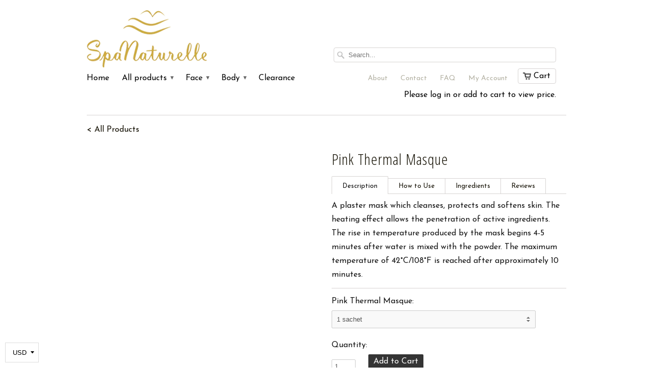

--- FILE ---
content_type: text/html; charset=utf-8
request_url: https://www.spanaturelle.com/products/pink-thermal-masque
body_size: 18049
content:
<!doctype html>
<html lang="en">  
  <head>
    <meta charset="utf-8">
    <meta http-equiv="cleartype" content="on">
    <meta name="robots" content="index,follow">

    <title>
      
        Pink Thermal Masque
        
        
        | SpaNaturelle
      
    </title>
        
    
      <meta name="description" content="A plaster mask which cleanses, protects and softens skin. The heating effect allows the penetration of active ingredients. The rise in temperature produced by the mask begins 4-5 minutes after water is mixed with the powder. The maximum temperature of 42°C/108°F is reached after approximately 10 minutes." />
    

    
      <meta name="twitter:card" content="summary">
      <meta name="twitter:site" content="@spanaturelle">
      <meta name="twitter:creator" content="@spanaturelle">
    

    
      <meta property="og:url" content="https://www.spanaturelle.com/products/pink-thermal-masque" />
      <meta property="og:title" content="Pink Thermal Masque" />
      <meta property="og:description" content="A plaster mask which cleanses, protects and softens skin. The heating effect allows the penetration of active ingredients. The rise in temperature produced by the mask begins 4-5 minutes after water is mixed with the powder. The maximum temperature of 42°C/108°F is reached after approximately 10 minutes." />
      <meta property="og:image" content="//www.spanaturelle.com/cdn/shopifycloud/storefront/assets/no-image-2048-a2addb12_medium.gif" />
      <meta property="og:type" content="product" />
      <meta property="og:price:amount" content="6.75" />
      <meta property="og:price:currency" content="USD" />
      <meta property="og:availability" content="instock" />
    
    
    <meta property="og:site_name" content="SpaNaturelle" />
    <meta name="author" content="SpaNaturelle">

    <!-- Mobile Specific Metas -->
    <meta name="HandheldFriendly" content="True">
    <meta name="MobileOptimized" content="320">
    <meta name="viewport" content="width=device-width, initial-scale=1, maximum-scale=1"> 

    <!-- Stylesheets -->
    <link href="//www.spanaturelle.com/cdn/shop/t/4/assets/styles.css?v=83395661394932830471674755926" rel="stylesheet" type="text/css" media="all" />
    <!--[if lte IE 8]>
      <link href="//www.spanaturelle.com/cdn/shop/t/4/assets/ie.css?v=118629227472550075021386912810" rel="stylesheet" type="text/css" media="all" />
    <![endif]-->
      
    <!-- Icons -->
    <link rel="shortcut icon" type="image/x-icon" href="//www.spanaturelle.com/cdn/shop/t/4/assets/favicon.png?v=92539321503650389601386912810">
    <link rel="canonical" href="https://www.spanaturelle.com/products/pink-thermal-masque" />

    <!-- Custom Fonts -->
    <link href='//fonts.googleapis.com/css?family=.|Merriweather:light,normal,bold|Open+Sans+Condensed:light,normal,bold|Josefin+Sans:light,normal,bold|Josefin+Sans:light,normal,bold' rel='stylesheet' type='text/css'>
    
    
      
    <!-- jQuery and jQuery fallback -->
    <script src="//ajax.googleapis.com/ajax/libs/jquery/1.8.3/jquery.min.js"></script>
    <script>window.jQuery || document.write("<script src='//www.spanaturelle.com/cdn/shop/t/4/assets/jquery-1.8.3.min.js?v=157860826145910789271386912810'>\x3C/script>")</script>
    <script src="//www.spanaturelle.com/cdn/shop/t/4/assets/app.js?v=34859160199032980131455034322" type="text/javascript"></script>
    
    <script src="//www.spanaturelle.com/cdn/shopifycloud/storefront/assets/themes_support/option_selection-b017cd28.js" type="text/javascript"></script>        
    <script>window.performance && window.performance.mark && window.performance.mark('shopify.content_for_header.start');</script><meta name="google-site-verification" content="zxHuQT_EneslAxCtmLwtCj7L92B9-wQ-rMzkBBs7oKM">
<meta id="shopify-digital-wallet" name="shopify-digital-wallet" content="/3067117/digital_wallets/dialog">
<meta name="shopify-checkout-api-token" content="9105a8655ba3f03a6559c89048134008">
<meta id="in-context-paypal-metadata" data-shop-id="3067117" data-venmo-supported="false" data-environment="production" data-locale="en_US" data-paypal-v4="true" data-currency="USD">
<link rel="alternate" type="application/json+oembed" href="https://www.spanaturelle.com/products/pink-thermal-masque.oembed">
<script async="async" src="/checkouts/internal/preloads.js?locale=en-US"></script>
<link rel="preconnect" href="https://shop.app" crossorigin="anonymous">
<script async="async" src="https://shop.app/checkouts/internal/preloads.js?locale=en-US&shop_id=3067117" crossorigin="anonymous"></script>
<script id="apple-pay-shop-capabilities" type="application/json">{"shopId":3067117,"countryCode":"US","currencyCode":"USD","merchantCapabilities":["supports3DS"],"merchantId":"gid:\/\/shopify\/Shop\/3067117","merchantName":"SpaNaturelle","requiredBillingContactFields":["postalAddress","email","phone"],"requiredShippingContactFields":["postalAddress","email","phone"],"shippingType":"shipping","supportedNetworks":["visa","masterCard","amex","discover","elo","jcb"],"total":{"type":"pending","label":"SpaNaturelle","amount":"1.00"},"shopifyPaymentsEnabled":true,"supportsSubscriptions":true}</script>
<script id="shopify-features" type="application/json">{"accessToken":"9105a8655ba3f03a6559c89048134008","betas":["rich-media-storefront-analytics"],"domain":"www.spanaturelle.com","predictiveSearch":true,"shopId":3067117,"locale":"en"}</script>
<script>var Shopify = Shopify || {};
Shopify.shop = "spanaturelle.myshopify.com";
Shopify.locale = "en";
Shopify.currency = {"active":"USD","rate":"1.0"};
Shopify.country = "US";
Shopify.theme = {"name":"mobilia","id":5695237,"schema_name":null,"schema_version":null,"theme_store_id":null,"role":"main"};
Shopify.theme.handle = "null";
Shopify.theme.style = {"id":null,"handle":null};
Shopify.cdnHost = "www.spanaturelle.com/cdn";
Shopify.routes = Shopify.routes || {};
Shopify.routes.root = "/";</script>
<script type="module">!function(o){(o.Shopify=o.Shopify||{}).modules=!0}(window);</script>
<script>!function(o){function n(){var o=[];function n(){o.push(Array.prototype.slice.apply(arguments))}return n.q=o,n}var t=o.Shopify=o.Shopify||{};t.loadFeatures=n(),t.autoloadFeatures=n()}(window);</script>
<script>
  window.ShopifyPay = window.ShopifyPay || {};
  window.ShopifyPay.apiHost = "shop.app\/pay";
  window.ShopifyPay.redirectState = null;
</script>
<script id="shop-js-analytics" type="application/json">{"pageType":"product"}</script>
<script defer="defer" async type="module" src="//www.spanaturelle.com/cdn/shopifycloud/shop-js/modules/v2/client.init-shop-cart-sync_BT-GjEfc.en.esm.js"></script>
<script defer="defer" async type="module" src="//www.spanaturelle.com/cdn/shopifycloud/shop-js/modules/v2/chunk.common_D58fp_Oc.esm.js"></script>
<script defer="defer" async type="module" src="//www.spanaturelle.com/cdn/shopifycloud/shop-js/modules/v2/chunk.modal_xMitdFEc.esm.js"></script>
<script type="module">
  await import("//www.spanaturelle.com/cdn/shopifycloud/shop-js/modules/v2/client.init-shop-cart-sync_BT-GjEfc.en.esm.js");
await import("//www.spanaturelle.com/cdn/shopifycloud/shop-js/modules/v2/chunk.common_D58fp_Oc.esm.js");
await import("//www.spanaturelle.com/cdn/shopifycloud/shop-js/modules/v2/chunk.modal_xMitdFEc.esm.js");

  window.Shopify.SignInWithShop?.initShopCartSync?.({"fedCMEnabled":true,"windoidEnabled":true});

</script>
<script>
  window.Shopify = window.Shopify || {};
  if (!window.Shopify.featureAssets) window.Shopify.featureAssets = {};
  window.Shopify.featureAssets['shop-js'] = {"shop-cart-sync":["modules/v2/client.shop-cart-sync_DZOKe7Ll.en.esm.js","modules/v2/chunk.common_D58fp_Oc.esm.js","modules/v2/chunk.modal_xMitdFEc.esm.js"],"init-fed-cm":["modules/v2/client.init-fed-cm_B6oLuCjv.en.esm.js","modules/v2/chunk.common_D58fp_Oc.esm.js","modules/v2/chunk.modal_xMitdFEc.esm.js"],"shop-cash-offers":["modules/v2/client.shop-cash-offers_D2sdYoxE.en.esm.js","modules/v2/chunk.common_D58fp_Oc.esm.js","modules/v2/chunk.modal_xMitdFEc.esm.js"],"shop-login-button":["modules/v2/client.shop-login-button_QeVjl5Y3.en.esm.js","modules/v2/chunk.common_D58fp_Oc.esm.js","modules/v2/chunk.modal_xMitdFEc.esm.js"],"pay-button":["modules/v2/client.pay-button_DXTOsIq6.en.esm.js","modules/v2/chunk.common_D58fp_Oc.esm.js","modules/v2/chunk.modal_xMitdFEc.esm.js"],"shop-button":["modules/v2/client.shop-button_DQZHx9pm.en.esm.js","modules/v2/chunk.common_D58fp_Oc.esm.js","modules/v2/chunk.modal_xMitdFEc.esm.js"],"avatar":["modules/v2/client.avatar_BTnouDA3.en.esm.js"],"init-windoid":["modules/v2/client.init-windoid_CR1B-cfM.en.esm.js","modules/v2/chunk.common_D58fp_Oc.esm.js","modules/v2/chunk.modal_xMitdFEc.esm.js"],"init-shop-for-new-customer-accounts":["modules/v2/client.init-shop-for-new-customer-accounts_C_vY_xzh.en.esm.js","modules/v2/client.shop-login-button_QeVjl5Y3.en.esm.js","modules/v2/chunk.common_D58fp_Oc.esm.js","modules/v2/chunk.modal_xMitdFEc.esm.js"],"init-shop-email-lookup-coordinator":["modules/v2/client.init-shop-email-lookup-coordinator_BI7n9ZSv.en.esm.js","modules/v2/chunk.common_D58fp_Oc.esm.js","modules/v2/chunk.modal_xMitdFEc.esm.js"],"init-shop-cart-sync":["modules/v2/client.init-shop-cart-sync_BT-GjEfc.en.esm.js","modules/v2/chunk.common_D58fp_Oc.esm.js","modules/v2/chunk.modal_xMitdFEc.esm.js"],"shop-toast-manager":["modules/v2/client.shop-toast-manager_DiYdP3xc.en.esm.js","modules/v2/chunk.common_D58fp_Oc.esm.js","modules/v2/chunk.modal_xMitdFEc.esm.js"],"init-customer-accounts":["modules/v2/client.init-customer-accounts_D9ZNqS-Q.en.esm.js","modules/v2/client.shop-login-button_QeVjl5Y3.en.esm.js","modules/v2/chunk.common_D58fp_Oc.esm.js","modules/v2/chunk.modal_xMitdFEc.esm.js"],"init-customer-accounts-sign-up":["modules/v2/client.init-customer-accounts-sign-up_iGw4briv.en.esm.js","modules/v2/client.shop-login-button_QeVjl5Y3.en.esm.js","modules/v2/chunk.common_D58fp_Oc.esm.js","modules/v2/chunk.modal_xMitdFEc.esm.js"],"shop-follow-button":["modules/v2/client.shop-follow-button_CqMgW2wH.en.esm.js","modules/v2/chunk.common_D58fp_Oc.esm.js","modules/v2/chunk.modal_xMitdFEc.esm.js"],"checkout-modal":["modules/v2/client.checkout-modal_xHeaAweL.en.esm.js","modules/v2/chunk.common_D58fp_Oc.esm.js","modules/v2/chunk.modal_xMitdFEc.esm.js"],"shop-login":["modules/v2/client.shop-login_D91U-Q7h.en.esm.js","modules/v2/chunk.common_D58fp_Oc.esm.js","modules/v2/chunk.modal_xMitdFEc.esm.js"],"lead-capture":["modules/v2/client.lead-capture_BJmE1dJe.en.esm.js","modules/v2/chunk.common_D58fp_Oc.esm.js","modules/v2/chunk.modal_xMitdFEc.esm.js"],"payment-terms":["modules/v2/client.payment-terms_Ci9AEqFq.en.esm.js","modules/v2/chunk.common_D58fp_Oc.esm.js","modules/v2/chunk.modal_xMitdFEc.esm.js"]};
</script>
<script>(function() {
  var isLoaded = false;
  function asyncLoad() {
    if (isLoaded) return;
    isLoaded = true;
    var urls = ["\/\/app.backinstock.org\/widget\/20316_1675165720.js?category=bis\u0026v=6\u0026shop=spanaturelle.myshopify.com"];
    for (var i = 0; i < urls.length; i++) {
      var s = document.createElement('script');
      s.type = 'text/javascript';
      s.async = true;
      s.src = urls[i];
      var x = document.getElementsByTagName('script')[0];
      x.parentNode.insertBefore(s, x);
    }
  };
  if(window.attachEvent) {
    window.attachEvent('onload', asyncLoad);
  } else {
    window.addEventListener('load', asyncLoad, false);
  }
})();</script>
<script id="__st">var __st={"a":3067117,"offset":-18000,"reqid":"cc8e8c09-bab1-45b3-ba45-dd4fb368add4-1769189350","pageurl":"www.spanaturelle.com\/products\/pink-thermal-masque","u":"14204b3f303f","p":"product","rtyp":"product","rid":188027213};</script>
<script>window.ShopifyPaypalV4VisibilityTracking = true;</script>
<script id="captcha-bootstrap">!function(){'use strict';const t='contact',e='account',n='new_comment',o=[[t,t],['blogs',n],['comments',n],[t,'customer']],c=[[e,'customer_login'],[e,'guest_login'],[e,'recover_customer_password'],[e,'create_customer']],r=t=>t.map((([t,e])=>`form[action*='/${t}']:not([data-nocaptcha='true']) input[name='form_type'][value='${e}']`)).join(','),a=t=>()=>t?[...document.querySelectorAll(t)].map((t=>t.form)):[];function s(){const t=[...o],e=r(t);return a(e)}const i='password',u='form_key',d=['recaptcha-v3-token','g-recaptcha-response','h-captcha-response',i],f=()=>{try{return window.sessionStorage}catch{return}},m='__shopify_v',_=t=>t.elements[u];function p(t,e,n=!1){try{const o=window.sessionStorage,c=JSON.parse(o.getItem(e)),{data:r}=function(t){const{data:e,action:n}=t;return t[m]||n?{data:e,action:n}:{data:t,action:n}}(c);for(const[e,n]of Object.entries(r))t.elements[e]&&(t.elements[e].value=n);n&&o.removeItem(e)}catch(o){console.error('form repopulation failed',{error:o})}}const l='form_type',E='cptcha';function T(t){t.dataset[E]=!0}const w=window,h=w.document,L='Shopify',v='ce_forms',y='captcha';let A=!1;((t,e)=>{const n=(g='f06e6c50-85a8-45c8-87d0-21a2b65856fe',I='https://cdn.shopify.com/shopifycloud/storefront-forms-hcaptcha/ce_storefront_forms_captcha_hcaptcha.v1.5.2.iife.js',D={infoText:'Protected by hCaptcha',privacyText:'Privacy',termsText:'Terms'},(t,e,n)=>{const o=w[L][v],c=o.bindForm;if(c)return c(t,g,e,D).then(n);var r;o.q.push([[t,g,e,D],n]),r=I,A||(h.body.append(Object.assign(h.createElement('script'),{id:'captcha-provider',async:!0,src:r})),A=!0)});var g,I,D;w[L]=w[L]||{},w[L][v]=w[L][v]||{},w[L][v].q=[],w[L][y]=w[L][y]||{},w[L][y].protect=function(t,e){n(t,void 0,e),T(t)},Object.freeze(w[L][y]),function(t,e,n,w,h,L){const[v,y,A,g]=function(t,e,n){const i=e?o:[],u=t?c:[],d=[...i,...u],f=r(d),m=r(i),_=r(d.filter((([t,e])=>n.includes(e))));return[a(f),a(m),a(_),s()]}(w,h,L),I=t=>{const e=t.target;return e instanceof HTMLFormElement?e:e&&e.form},D=t=>v().includes(t);t.addEventListener('submit',(t=>{const e=I(t);if(!e)return;const n=D(e)&&!e.dataset.hcaptchaBound&&!e.dataset.recaptchaBound,o=_(e),c=g().includes(e)&&(!o||!o.value);(n||c)&&t.preventDefault(),c&&!n&&(function(t){try{if(!f())return;!function(t){const e=f();if(!e)return;const n=_(t);if(!n)return;const o=n.value;o&&e.removeItem(o)}(t);const e=Array.from(Array(32),(()=>Math.random().toString(36)[2])).join('');!function(t,e){_(t)||t.append(Object.assign(document.createElement('input'),{type:'hidden',name:u})),t.elements[u].value=e}(t,e),function(t,e){const n=f();if(!n)return;const o=[...t.querySelectorAll(`input[type='${i}']`)].map((({name:t})=>t)),c=[...d,...o],r={};for(const[a,s]of new FormData(t).entries())c.includes(a)||(r[a]=s);n.setItem(e,JSON.stringify({[m]:1,action:t.action,data:r}))}(t,e)}catch(e){console.error('failed to persist form',e)}}(e),e.submit())}));const S=(t,e)=>{t&&!t.dataset[E]&&(n(t,e.some((e=>e===t))),T(t))};for(const o of['focusin','change'])t.addEventListener(o,(t=>{const e=I(t);D(e)&&S(e,y())}));const B=e.get('form_key'),M=e.get(l),P=B&&M;t.addEventListener('DOMContentLoaded',(()=>{const t=y();if(P)for(const e of t)e.elements[l].value===M&&p(e,B);[...new Set([...A(),...v().filter((t=>'true'===t.dataset.shopifyCaptcha))])].forEach((e=>S(e,t)))}))}(h,new URLSearchParams(w.location.search),n,t,e,['guest_login'])})(!0,!0)}();</script>
<script integrity="sha256-4kQ18oKyAcykRKYeNunJcIwy7WH5gtpwJnB7kiuLZ1E=" data-source-attribution="shopify.loadfeatures" defer="defer" src="//www.spanaturelle.com/cdn/shopifycloud/storefront/assets/storefront/load_feature-a0a9edcb.js" crossorigin="anonymous"></script>
<script crossorigin="anonymous" defer="defer" src="//www.spanaturelle.com/cdn/shopifycloud/storefront/assets/shopify_pay/storefront-65b4c6d7.js?v=20250812"></script>
<script data-source-attribution="shopify.dynamic_checkout.dynamic.init">var Shopify=Shopify||{};Shopify.PaymentButton=Shopify.PaymentButton||{isStorefrontPortableWallets:!0,init:function(){window.Shopify.PaymentButton.init=function(){};var t=document.createElement("script");t.src="https://www.spanaturelle.com/cdn/shopifycloud/portable-wallets/latest/portable-wallets.en.js",t.type="module",document.head.appendChild(t)}};
</script>
<script data-source-attribution="shopify.dynamic_checkout.buyer_consent">
  function portableWalletsHideBuyerConsent(e){var t=document.getElementById("shopify-buyer-consent"),n=document.getElementById("shopify-subscription-policy-button");t&&n&&(t.classList.add("hidden"),t.setAttribute("aria-hidden","true"),n.removeEventListener("click",e))}function portableWalletsShowBuyerConsent(e){var t=document.getElementById("shopify-buyer-consent"),n=document.getElementById("shopify-subscription-policy-button");t&&n&&(t.classList.remove("hidden"),t.removeAttribute("aria-hidden"),n.addEventListener("click",e))}window.Shopify?.PaymentButton&&(window.Shopify.PaymentButton.hideBuyerConsent=portableWalletsHideBuyerConsent,window.Shopify.PaymentButton.showBuyerConsent=portableWalletsShowBuyerConsent);
</script>
<script data-source-attribution="shopify.dynamic_checkout.cart.bootstrap">document.addEventListener("DOMContentLoaded",(function(){function t(){return document.querySelector("shopify-accelerated-checkout-cart, shopify-accelerated-checkout")}if(t())Shopify.PaymentButton.init();else{new MutationObserver((function(e,n){t()&&(Shopify.PaymentButton.init(),n.disconnect())})).observe(document.body,{childList:!0,subtree:!0})}}));
</script>
<link id="shopify-accelerated-checkout-styles" rel="stylesheet" media="screen" href="https://www.spanaturelle.com/cdn/shopifycloud/portable-wallets/latest/accelerated-checkout-backwards-compat.css" crossorigin="anonymous">
<style id="shopify-accelerated-checkout-cart">
        #shopify-buyer-consent {
  margin-top: 1em;
  display: inline-block;
  width: 100%;
}

#shopify-buyer-consent.hidden {
  display: none;
}

#shopify-subscription-policy-button {
  background: none;
  border: none;
  padding: 0;
  text-decoration: underline;
  font-size: inherit;
  cursor: pointer;
}

#shopify-subscription-policy-button::before {
  box-shadow: none;
}

      </style>

<script>window.performance && window.performance.mark && window.performance.mark('shopify.content_for_header.end');</script>
<script type="text/javascript">
var yotpo_app_key = "RK5hGFHAPVeuoBCxnX2H7ryRoAQulCH1LNEob67e";
(function(){function e(){var e=document.createElement("script");e.type="text/javascript",e.async=!0,e.src="//staticwww.yotpo.com/js/yQuery.js";var t=document.getElementsByTagName("script")[0];t.parentNode.insertBefore(e,t)}window.attachEvent?window.attachEvent("onload",e):window.addEventListener("load",e,!1)})();
</script>
                          

<script>
window.mlvedaShopCurrency = "USD";
window.shopCurrency = "USD";
window.supported_currencies = "USD CAD AUD GBP EUR INR JPY";
</script><link href="https://monorail-edge.shopifysvc.com" rel="dns-prefetch">
<script>(function(){if ("sendBeacon" in navigator && "performance" in window) {try {var session_token_from_headers = performance.getEntriesByType('navigation')[0].serverTiming.find(x => x.name == '_s').description;} catch {var session_token_from_headers = undefined;}var session_cookie_matches = document.cookie.match(/_shopify_s=([^;]*)/);var session_token_from_cookie = session_cookie_matches && session_cookie_matches.length === 2 ? session_cookie_matches[1] : "";var session_token = session_token_from_headers || session_token_from_cookie || "";function handle_abandonment_event(e) {var entries = performance.getEntries().filter(function(entry) {return /monorail-edge.shopifysvc.com/.test(entry.name);});if (!window.abandonment_tracked && entries.length === 0) {window.abandonment_tracked = true;var currentMs = Date.now();var navigation_start = performance.timing.navigationStart;var payload = {shop_id: 3067117,url: window.location.href,navigation_start,duration: currentMs - navigation_start,session_token,page_type: "product"};window.navigator.sendBeacon("https://monorail-edge.shopifysvc.com/v1/produce", JSON.stringify({schema_id: "online_store_buyer_site_abandonment/1.1",payload: payload,metadata: {event_created_at_ms: currentMs,event_sent_at_ms: currentMs}}));}}window.addEventListener('pagehide', handle_abandonment_event);}}());</script>
<script id="web-pixels-manager-setup">(function e(e,d,r,n,o){if(void 0===o&&(o={}),!Boolean(null===(a=null===(i=window.Shopify)||void 0===i?void 0:i.analytics)||void 0===a?void 0:a.replayQueue)){var i,a;window.Shopify=window.Shopify||{};var t=window.Shopify;t.analytics=t.analytics||{};var s=t.analytics;s.replayQueue=[],s.publish=function(e,d,r){return s.replayQueue.push([e,d,r]),!0};try{self.performance.mark("wpm:start")}catch(e){}var l=function(){var e={modern:/Edge?\/(1{2}[4-9]|1[2-9]\d|[2-9]\d{2}|\d{4,})\.\d+(\.\d+|)|Firefox\/(1{2}[4-9]|1[2-9]\d|[2-9]\d{2}|\d{4,})\.\d+(\.\d+|)|Chrom(ium|e)\/(9{2}|\d{3,})\.\d+(\.\d+|)|(Maci|X1{2}).+ Version\/(15\.\d+|(1[6-9]|[2-9]\d|\d{3,})\.\d+)([,.]\d+|)( \(\w+\)|)( Mobile\/\w+|) Safari\/|Chrome.+OPR\/(9{2}|\d{3,})\.\d+\.\d+|(CPU[ +]OS|iPhone[ +]OS|CPU[ +]iPhone|CPU IPhone OS|CPU iPad OS)[ +]+(15[._]\d+|(1[6-9]|[2-9]\d|\d{3,})[._]\d+)([._]\d+|)|Android:?[ /-](13[3-9]|1[4-9]\d|[2-9]\d{2}|\d{4,})(\.\d+|)(\.\d+|)|Android.+Firefox\/(13[5-9]|1[4-9]\d|[2-9]\d{2}|\d{4,})\.\d+(\.\d+|)|Android.+Chrom(ium|e)\/(13[3-9]|1[4-9]\d|[2-9]\d{2}|\d{4,})\.\d+(\.\d+|)|SamsungBrowser\/([2-9]\d|\d{3,})\.\d+/,legacy:/Edge?\/(1[6-9]|[2-9]\d|\d{3,})\.\d+(\.\d+|)|Firefox\/(5[4-9]|[6-9]\d|\d{3,})\.\d+(\.\d+|)|Chrom(ium|e)\/(5[1-9]|[6-9]\d|\d{3,})\.\d+(\.\d+|)([\d.]+$|.*Safari\/(?![\d.]+ Edge\/[\d.]+$))|(Maci|X1{2}).+ Version\/(10\.\d+|(1[1-9]|[2-9]\d|\d{3,})\.\d+)([,.]\d+|)( \(\w+\)|)( Mobile\/\w+|) Safari\/|Chrome.+OPR\/(3[89]|[4-9]\d|\d{3,})\.\d+\.\d+|(CPU[ +]OS|iPhone[ +]OS|CPU[ +]iPhone|CPU IPhone OS|CPU iPad OS)[ +]+(10[._]\d+|(1[1-9]|[2-9]\d|\d{3,})[._]\d+)([._]\d+|)|Android:?[ /-](13[3-9]|1[4-9]\d|[2-9]\d{2}|\d{4,})(\.\d+|)(\.\d+|)|Mobile Safari.+OPR\/([89]\d|\d{3,})\.\d+\.\d+|Android.+Firefox\/(13[5-9]|1[4-9]\d|[2-9]\d{2}|\d{4,})\.\d+(\.\d+|)|Android.+Chrom(ium|e)\/(13[3-9]|1[4-9]\d|[2-9]\d{2}|\d{4,})\.\d+(\.\d+|)|Android.+(UC? ?Browser|UCWEB|U3)[ /]?(15\.([5-9]|\d{2,})|(1[6-9]|[2-9]\d|\d{3,})\.\d+)\.\d+|SamsungBrowser\/(5\.\d+|([6-9]|\d{2,})\.\d+)|Android.+MQ{2}Browser\/(14(\.(9|\d{2,})|)|(1[5-9]|[2-9]\d|\d{3,})(\.\d+|))(\.\d+|)|K[Aa][Ii]OS\/(3\.\d+|([4-9]|\d{2,})\.\d+)(\.\d+|)/},d=e.modern,r=e.legacy,n=navigator.userAgent;return n.match(d)?"modern":n.match(r)?"legacy":"unknown"}(),u="modern"===l?"modern":"legacy",c=(null!=n?n:{modern:"",legacy:""})[u],f=function(e){return[e.baseUrl,"/wpm","/b",e.hashVersion,"modern"===e.buildTarget?"m":"l",".js"].join("")}({baseUrl:d,hashVersion:r,buildTarget:u}),m=function(e){var d=e.version,r=e.bundleTarget,n=e.surface,o=e.pageUrl,i=e.monorailEndpoint;return{emit:function(e){var a=e.status,t=e.errorMsg,s=(new Date).getTime(),l=JSON.stringify({metadata:{event_sent_at_ms:s},events:[{schema_id:"web_pixels_manager_load/3.1",payload:{version:d,bundle_target:r,page_url:o,status:a,surface:n,error_msg:t},metadata:{event_created_at_ms:s}}]});if(!i)return console&&console.warn&&console.warn("[Web Pixels Manager] No Monorail endpoint provided, skipping logging."),!1;try{return self.navigator.sendBeacon.bind(self.navigator)(i,l)}catch(e){}var u=new XMLHttpRequest;try{return u.open("POST",i,!0),u.setRequestHeader("Content-Type","text/plain"),u.send(l),!0}catch(e){return console&&console.warn&&console.warn("[Web Pixels Manager] Got an unhandled error while logging to Monorail."),!1}}}}({version:r,bundleTarget:l,surface:e.surface,pageUrl:self.location.href,monorailEndpoint:e.monorailEndpoint});try{o.browserTarget=l,function(e){var d=e.src,r=e.async,n=void 0===r||r,o=e.onload,i=e.onerror,a=e.sri,t=e.scriptDataAttributes,s=void 0===t?{}:t,l=document.createElement("script"),u=document.querySelector("head"),c=document.querySelector("body");if(l.async=n,l.src=d,a&&(l.integrity=a,l.crossOrigin="anonymous"),s)for(var f in s)if(Object.prototype.hasOwnProperty.call(s,f))try{l.dataset[f]=s[f]}catch(e){}if(o&&l.addEventListener("load",o),i&&l.addEventListener("error",i),u)u.appendChild(l);else{if(!c)throw new Error("Did not find a head or body element to append the script");c.appendChild(l)}}({src:f,async:!0,onload:function(){if(!function(){var e,d;return Boolean(null===(d=null===(e=window.Shopify)||void 0===e?void 0:e.analytics)||void 0===d?void 0:d.initialized)}()){var d=window.webPixelsManager.init(e)||void 0;if(d){var r=window.Shopify.analytics;r.replayQueue.forEach((function(e){var r=e[0],n=e[1],o=e[2];d.publishCustomEvent(r,n,o)})),r.replayQueue=[],r.publish=d.publishCustomEvent,r.visitor=d.visitor,r.initialized=!0}}},onerror:function(){return m.emit({status:"failed",errorMsg:"".concat(f," has failed to load")})},sri:function(e){var d=/^sha384-[A-Za-z0-9+/=]+$/;return"string"==typeof e&&d.test(e)}(c)?c:"",scriptDataAttributes:o}),m.emit({status:"loading"})}catch(e){m.emit({status:"failed",errorMsg:(null==e?void 0:e.message)||"Unknown error"})}}})({shopId: 3067117,storefrontBaseUrl: "https://www.spanaturelle.com",extensionsBaseUrl: "https://extensions.shopifycdn.com/cdn/shopifycloud/web-pixels-manager",monorailEndpoint: "https://monorail-edge.shopifysvc.com/unstable/produce_batch",surface: "storefront-renderer",enabledBetaFlags: ["2dca8a86"],webPixelsConfigList: [{"id":"346194022","configuration":"{\"config\":\"{\\\"pixel_id\\\":\\\"G-DFTT00MJ9N\\\",\\\"gtag_events\\\":[{\\\"type\\\":\\\"begin_checkout\\\",\\\"action_label\\\":\\\"G-DFTT00MJ9N\\\"},{\\\"type\\\":\\\"search\\\",\\\"action_label\\\":\\\"G-DFTT00MJ9N\\\"},{\\\"type\\\":\\\"view_item\\\",\\\"action_label\\\":\\\"G-DFTT00MJ9N\\\"},{\\\"type\\\":\\\"purchase\\\",\\\"action_label\\\":\\\"G-DFTT00MJ9N\\\"},{\\\"type\\\":\\\"page_view\\\",\\\"action_label\\\":\\\"G-DFTT00MJ9N\\\"},{\\\"type\\\":\\\"add_payment_info\\\",\\\"action_label\\\":\\\"G-DFTT00MJ9N\\\"},{\\\"type\\\":\\\"add_to_cart\\\",\\\"action_label\\\":\\\"G-DFTT00MJ9N\\\"}],\\\"enable_monitoring_mode\\\":false}\"}","eventPayloadVersion":"v1","runtimeContext":"OPEN","scriptVersion":"b2a88bafab3e21179ed38636efcd8a93","type":"APP","apiClientId":1780363,"privacyPurposes":[],"dataSharingAdjustments":{"protectedCustomerApprovalScopes":["read_customer_address","read_customer_email","read_customer_name","read_customer_personal_data","read_customer_phone"]}},{"id":"shopify-app-pixel","configuration":"{}","eventPayloadVersion":"v1","runtimeContext":"STRICT","scriptVersion":"0450","apiClientId":"shopify-pixel","type":"APP","privacyPurposes":["ANALYTICS","MARKETING"]},{"id":"shopify-custom-pixel","eventPayloadVersion":"v1","runtimeContext":"LAX","scriptVersion":"0450","apiClientId":"shopify-pixel","type":"CUSTOM","privacyPurposes":["ANALYTICS","MARKETING"]}],isMerchantRequest: false,initData: {"shop":{"name":"SpaNaturelle","paymentSettings":{"currencyCode":"USD"},"myshopifyDomain":"spanaturelle.myshopify.com","countryCode":"US","storefrontUrl":"https:\/\/www.spanaturelle.com"},"customer":null,"cart":null,"checkout":null,"productVariants":[{"price":{"amount":6.75,"currencyCode":"USD"},"product":{"title":"Pink Thermal Masque","vendor":"SpaNaturelle","id":"188027213","untranslatedTitle":"Pink Thermal Masque","url":"\/products\/pink-thermal-masque","type":"Other Facial Masks"},"id":"430918673","image":null,"sku":"SNP07","title":"1 sachet","untranslatedTitle":"1 sachet"},{"price":{"amount":16.95,"currencyCode":"USD"},"product":{"title":"Pink Thermal Masque","vendor":"SpaNaturelle","id":"188027213","untranslatedTitle":"Pink Thermal Masque","url":"\/products\/pink-thermal-masque","type":"Other Facial Masks"},"id":"430918677","image":null,"sku":"SNP07","title":"2lb Jar","untranslatedTitle":"2lb Jar"}],"purchasingCompany":null},},"https://www.spanaturelle.com/cdn","fcfee988w5aeb613cpc8e4bc33m6693e112",{"modern":"","legacy":""},{"shopId":"3067117","storefrontBaseUrl":"https:\/\/www.spanaturelle.com","extensionBaseUrl":"https:\/\/extensions.shopifycdn.com\/cdn\/shopifycloud\/web-pixels-manager","surface":"storefront-renderer","enabledBetaFlags":"[\"2dca8a86\"]","isMerchantRequest":"false","hashVersion":"fcfee988w5aeb613cpc8e4bc33m6693e112","publish":"custom","events":"[[\"page_viewed\",{}],[\"product_viewed\",{\"productVariant\":{\"price\":{\"amount\":6.75,\"currencyCode\":\"USD\"},\"product\":{\"title\":\"Pink Thermal Masque\",\"vendor\":\"SpaNaturelle\",\"id\":\"188027213\",\"untranslatedTitle\":\"Pink Thermal Masque\",\"url\":\"\/products\/pink-thermal-masque\",\"type\":\"Other Facial Masks\"},\"id\":\"430918673\",\"image\":null,\"sku\":\"SNP07\",\"title\":\"1 sachet\",\"untranslatedTitle\":\"1 sachet\"}}]]"});</script><script>
  window.ShopifyAnalytics = window.ShopifyAnalytics || {};
  window.ShopifyAnalytics.meta = window.ShopifyAnalytics.meta || {};
  window.ShopifyAnalytics.meta.currency = 'USD';
  var meta = {"product":{"id":188027213,"gid":"gid:\/\/shopify\/Product\/188027213","vendor":"SpaNaturelle","type":"Other Facial Masks","handle":"pink-thermal-masque","variants":[{"id":430918673,"price":675,"name":"Pink Thermal Masque - 1 sachet","public_title":"1 sachet","sku":"SNP07"},{"id":430918677,"price":1695,"name":"Pink Thermal Masque - 2lb Jar","public_title":"2lb Jar","sku":"SNP07"}],"remote":false},"page":{"pageType":"product","resourceType":"product","resourceId":188027213,"requestId":"cc8e8c09-bab1-45b3-ba45-dd4fb368add4-1769189350"}};
  for (var attr in meta) {
    window.ShopifyAnalytics.meta[attr] = meta[attr];
  }
</script>
<script class="analytics">
  (function () {
    var customDocumentWrite = function(content) {
      var jquery = null;

      if (window.jQuery) {
        jquery = window.jQuery;
      } else if (window.Checkout && window.Checkout.$) {
        jquery = window.Checkout.$;
      }

      if (jquery) {
        jquery('body').append(content);
      }
    };

    var hasLoggedConversion = function(token) {
      if (token) {
        return document.cookie.indexOf('loggedConversion=' + token) !== -1;
      }
      return false;
    }

    var setCookieIfConversion = function(token) {
      if (token) {
        var twoMonthsFromNow = new Date(Date.now());
        twoMonthsFromNow.setMonth(twoMonthsFromNow.getMonth() + 2);

        document.cookie = 'loggedConversion=' + token + '; expires=' + twoMonthsFromNow;
      }
    }

    var trekkie = window.ShopifyAnalytics.lib = window.trekkie = window.trekkie || [];
    if (trekkie.integrations) {
      return;
    }
    trekkie.methods = [
      'identify',
      'page',
      'ready',
      'track',
      'trackForm',
      'trackLink'
    ];
    trekkie.factory = function(method) {
      return function() {
        var args = Array.prototype.slice.call(arguments);
        args.unshift(method);
        trekkie.push(args);
        return trekkie;
      };
    };
    for (var i = 0; i < trekkie.methods.length; i++) {
      var key = trekkie.methods[i];
      trekkie[key] = trekkie.factory(key);
    }
    trekkie.load = function(config) {
      trekkie.config = config || {};
      trekkie.config.initialDocumentCookie = document.cookie;
      var first = document.getElementsByTagName('script')[0];
      var script = document.createElement('script');
      script.type = 'text/javascript';
      script.onerror = function(e) {
        var scriptFallback = document.createElement('script');
        scriptFallback.type = 'text/javascript';
        scriptFallback.onerror = function(error) {
                var Monorail = {
      produce: function produce(monorailDomain, schemaId, payload) {
        var currentMs = new Date().getTime();
        var event = {
          schema_id: schemaId,
          payload: payload,
          metadata: {
            event_created_at_ms: currentMs,
            event_sent_at_ms: currentMs
          }
        };
        return Monorail.sendRequest("https://" + monorailDomain + "/v1/produce", JSON.stringify(event));
      },
      sendRequest: function sendRequest(endpointUrl, payload) {
        // Try the sendBeacon API
        if (window && window.navigator && typeof window.navigator.sendBeacon === 'function' && typeof window.Blob === 'function' && !Monorail.isIos12()) {
          var blobData = new window.Blob([payload], {
            type: 'text/plain'
          });

          if (window.navigator.sendBeacon(endpointUrl, blobData)) {
            return true;
          } // sendBeacon was not successful

        } // XHR beacon

        var xhr = new XMLHttpRequest();

        try {
          xhr.open('POST', endpointUrl);
          xhr.setRequestHeader('Content-Type', 'text/plain');
          xhr.send(payload);
        } catch (e) {
          console.log(e);
        }

        return false;
      },
      isIos12: function isIos12() {
        return window.navigator.userAgent.lastIndexOf('iPhone; CPU iPhone OS 12_') !== -1 || window.navigator.userAgent.lastIndexOf('iPad; CPU OS 12_') !== -1;
      }
    };
    Monorail.produce('monorail-edge.shopifysvc.com',
      'trekkie_storefront_load_errors/1.1',
      {shop_id: 3067117,
      theme_id: 5695237,
      app_name: "storefront",
      context_url: window.location.href,
      source_url: "//www.spanaturelle.com/cdn/s/trekkie.storefront.8d95595f799fbf7e1d32231b9a28fd43b70c67d3.min.js"});

        };
        scriptFallback.async = true;
        scriptFallback.src = '//www.spanaturelle.com/cdn/s/trekkie.storefront.8d95595f799fbf7e1d32231b9a28fd43b70c67d3.min.js';
        first.parentNode.insertBefore(scriptFallback, first);
      };
      script.async = true;
      script.src = '//www.spanaturelle.com/cdn/s/trekkie.storefront.8d95595f799fbf7e1d32231b9a28fd43b70c67d3.min.js';
      first.parentNode.insertBefore(script, first);
    };
    trekkie.load(
      {"Trekkie":{"appName":"storefront","development":false,"defaultAttributes":{"shopId":3067117,"isMerchantRequest":null,"themeId":5695237,"themeCityHash":"11052292104719066593","contentLanguage":"en","currency":"USD","eventMetadataId":"40ee541b-ca4d-46ff-b485-65f768eb2295"},"isServerSideCookieWritingEnabled":true,"monorailRegion":"shop_domain","enabledBetaFlags":["65f19447"]},"Session Attribution":{},"S2S":{"facebookCapiEnabled":false,"source":"trekkie-storefront-renderer","apiClientId":580111}}
    );

    var loaded = false;
    trekkie.ready(function() {
      if (loaded) return;
      loaded = true;

      window.ShopifyAnalytics.lib = window.trekkie;

      var originalDocumentWrite = document.write;
      document.write = customDocumentWrite;
      try { window.ShopifyAnalytics.merchantGoogleAnalytics.call(this); } catch(error) {};
      document.write = originalDocumentWrite;

      window.ShopifyAnalytics.lib.page(null,{"pageType":"product","resourceType":"product","resourceId":188027213,"requestId":"cc8e8c09-bab1-45b3-ba45-dd4fb368add4-1769189350","shopifyEmitted":true});

      var match = window.location.pathname.match(/checkouts\/(.+)\/(thank_you|post_purchase)/)
      var token = match? match[1]: undefined;
      if (!hasLoggedConversion(token)) {
        setCookieIfConversion(token);
        window.ShopifyAnalytics.lib.track("Viewed Product",{"currency":"USD","variantId":430918673,"productId":188027213,"productGid":"gid:\/\/shopify\/Product\/188027213","name":"Pink Thermal Masque - 1 sachet","price":"6.75","sku":"SNP07","brand":"SpaNaturelle","variant":"1 sachet","category":"Other Facial Masks","nonInteraction":true,"remote":false},undefined,undefined,{"shopifyEmitted":true});
      window.ShopifyAnalytics.lib.track("monorail:\/\/trekkie_storefront_viewed_product\/1.1",{"currency":"USD","variantId":430918673,"productId":188027213,"productGid":"gid:\/\/shopify\/Product\/188027213","name":"Pink Thermal Masque - 1 sachet","price":"6.75","sku":"SNP07","brand":"SpaNaturelle","variant":"1 sachet","category":"Other Facial Masks","nonInteraction":true,"remote":false,"referer":"https:\/\/www.spanaturelle.com\/products\/pink-thermal-masque"});
      }
    });


        var eventsListenerScript = document.createElement('script');
        eventsListenerScript.async = true;
        eventsListenerScript.src = "//www.spanaturelle.com/cdn/shopifycloud/storefront/assets/shop_events_listener-3da45d37.js";
        document.getElementsByTagName('head')[0].appendChild(eventsListenerScript);

})();</script>
  <script>
  if (!window.ga || (window.ga && typeof window.ga !== 'function')) {
    window.ga = function ga() {
      (window.ga.q = window.ga.q || []).push(arguments);
      if (window.Shopify && window.Shopify.analytics && typeof window.Shopify.analytics.publish === 'function') {
        window.Shopify.analytics.publish("ga_stub_called", {}, {sendTo: "google_osp_migration"});
      }
      console.error("Shopify's Google Analytics stub called with:", Array.from(arguments), "\nSee https://help.shopify.com/manual/promoting-marketing/pixels/pixel-migration#google for more information.");
    };
    if (window.Shopify && window.Shopify.analytics && typeof window.Shopify.analytics.publish === 'function') {
      window.Shopify.analytics.publish("ga_stub_initialized", {}, {sendTo: "google_osp_migration"});
    }
  }
</script>
<script
  defer
  src="https://www.spanaturelle.com/cdn/shopifycloud/perf-kit/shopify-perf-kit-3.0.4.min.js"
  data-application="storefront-renderer"
  data-shop-id="3067117"
  data-render-region="gcp-us-central1"
  data-page-type="product"
  data-theme-instance-id="5695237"
  data-theme-name=""
  data-theme-version=""
  data-monorail-region="shop_domain"
  data-resource-timing-sampling-rate="10"
  data-shs="true"
  data-shs-beacon="true"
  data-shs-export-with-fetch="true"
  data-shs-logs-sample-rate="1"
  data-shs-beacon-endpoint="https://www.spanaturelle.com/api/collect"
></script>
</head>
  <body>
    <div id="fb-root"></div>
    <script>(function(d, s, id) {
      var js, fjs = d.getElementsByTagName(s)[0];
      if (d.getElementById(id)) return;
      js = d.createElement(s); js.id = id; js.async=true;
      js.src = "//connect.facebook.net/en_US/all.js#xfbml=1&status=0";
      fjs.parentNode.insertBefore(js, fjs);
    }(document, 'script', 'facebook-jssdk'));</script>

    <div class="header">
      <div class="container content"> 
        <div class="sixteen columns ">
        <div class="one-third column logo alpha">
          <a href="https://www.spanaturelle.com" title="SpaNaturelle">
            
              <img src="//www.spanaturelle.com/cdn/shop/t/4/assets/logo.png?v=159128945317291501561387354163" alt="SpaNaturelle" />
            
          </a></div>
        
        <div class="two-thirds column nav omega">
          <div class="mobile_hidden mobile_menu_container">
            <ul class="top_menu search_nav">
              
              
                <li>
                  <form class="search" action="/search">
                    <input type="hidden" name="type" value="product" />
                    <input type="text" name="q" class="search_box" placeholder="Search..." value="" />
                  </form>
                </li>
              
            </ul></div></div></div>
         <div class="sixteen columns header_border">
        <div class="eight columns nav alpha">
          <div class="mobile_menu_container">
            <ul class="main menu">
              
                
                  <li><a href="/" title="Home" >Home</a></li>
                
              
                
                  <li><a href="/collections/all" title="All products"  >All products 
                    <span class="arrow">▾</span></a> 
                    <ul>
                      
                        
                          <li><a href="/collections/other-facial-masks" title="BioCellulose Masks">BioCellulose Masks</a></li>
                        
                      
                        
                          <li><a href="/collections/marine-muds" title="Clays & Muds">Clays & Muds</a></li>
                        
                      
                        
                          <li><a href="/collections/peel-off-facial-masks" title="Peel Off Facial Masks">Peel Off Facial Masks</a></li>
                        
                      
                        
                          <li><a href="/collections/peel-off-glucoempreinte-masks" title="Peel Off Glucoempreinte Masks">Peel Off Glucoempreinte Masks</a></li>
                        
                      
                        
                          <li><a href="/collections/bath-and-massage" title="Bath & Massage">Bath & Massage</a></li>
                        
                      
                    </ul>
                  </li>
                
              
                
                  <li><a href="/collections/face-products" title="Face"  >Face 
                    <span class="arrow">▾</span></a> 
                    <ul>
                      
                        
                          <li><a href="/collections/peel-off-facial-masks" title="Peel Off Facial Masks">Peel Off Facial Masks</a></li>
                        
                      
                        
                          <li><a href="/collections/peel-off-glucoempreinte-masks" title="Peel Off Glucoempreinte Masks">Peel Off Glucoempreinte Masks</a></li>
                        
                      
                        
                          <li><a href="/collections/other-facial-masks" title="BioCellulose Masks">BioCellulose Masks</a></li>
                        
                      
                    </ul>
                  </li>
                
              
                
                  <li><a href="/collections/body-products" title="Body"  >Body 
                    <span class="arrow">▾</span></a> 
                    <ul>
                      
                        
                          <li><a href="/collections/bath-and-massage" title="Bath & Massage">Bath & Massage</a></li>
                        
                      
                        
                          <li><a href="/collections/marine-muds" title="Clays & Muds">Clays & Muds</a></li>
                        
                      
                    </ul>
                  </li>
                
              
                
                  <li><a href="/collections/clearance" title="Clearance" >Clearance</a></li>
                
              
            </ul></div></div>
            <div class="eight columns nav omega">
              
               <ul class="nav_buttons menu">
            <li class="navicon_button">
              <a href="#" class="navicon" title="View Menu">Menu</a>
            </li>
            <li>
              <a href="/cart" class="cart " title="Shopping Cart">Cart</a>
            </li>
          </ul>
          <div class="mobile_menu_container">
           
            <ul class="top_menu">
                
                
                  <li>
                    <a href="/pages/about-us" title="About">About</a>
                  </li>
                
                  <li>
                    <a href="/pages/contact-us" title="Contact">Contact</a>
                  </li>
                
                  <li>
                    <a href="/pages/faq" title="FAQ">FAQ</a>
                  </li>
                
              
              
                <li>
                  <a href="/account" title="My Account ">My Account</a>
                </li>
                
              
              
            </ul>
            <ul class="top_menu"><li>Please log in or add to cart to view price.</li></ul>
          
        </div></div>

        
      </div>
    </div>
    </div>
    
    <div class="toggle_menu nav">
      <ul class="mobile_menu">
        <li>
          <form class="search" action="/search">
            <input type="hidden" name="type" value="article,product" />
            <input type="text" name="q" class="search_box" placeholder="Search..." value="" />
          </form>
        </li>
        
          
            <li ><a href="/" title="Home">Home</a></li>
          
        
          
            <li ><a href="/collections/all" title="All products">All products</a>
              <ul>
                
                  
                    <li ><a href="/collections/other-facial-masks" title="BioCellulose Masks">BioCellulose Masks</a></li>
                  
                
                  
                    <li ><a href="/collections/marine-muds" title="Clays & Muds">Clays & Muds</a></li>
                  
                
                  
                    <li ><a href="/collections/peel-off-facial-masks" title="Peel Off Facial Masks">Peel Off Facial Masks</a></li>
                  
                
                  
                    <li ><a href="/collections/peel-off-glucoempreinte-masks" title="Peel Off Glucoempreinte Masks">Peel Off Glucoempreinte Masks</a></li>
                  
                
                  
                    <li ><a href="/collections/bath-and-massage" title="Bath & Massage">Bath & Massage</a></li>
                  
                
              </ul>
            </li>
          
        
          
            <li ><a href="/collections/face-products" title="Face">Face</a>
              <ul>
                
                  
                    <li ><a href="/collections/peel-off-facial-masks" title="Peel Off Facial Masks">Peel Off Facial Masks</a></li>
                  
                
                  
                    <li ><a href="/collections/peel-off-glucoempreinte-masks" title="Peel Off Glucoempreinte Masks">Peel Off Glucoempreinte Masks</a></li>
                  
                
                  
                    <li ><a href="/collections/other-facial-masks" title="BioCellulose Masks">BioCellulose Masks</a></li>
                  
                
              </ul>
            </li>
          
        
          
            <li ><a href="/collections/body-products" title="Body">Body</a>
              <ul>
                
                  
                    <li ><a href="/collections/bath-and-massage" title="Bath & Massage">Bath & Massage</a></li>
                  
                
                  
                    <li ><a href="/collections/marine-muds" title="Clays & Muds">Clays & Muds</a></li>
                  
                
              </ul>
            </li>
          
        
          
            <li ><a href="/collections/clearance" title="Clearance">Clearance</a></li>
          
        
        
          
            <li>
              <a href="/pages/about-us" title="About">About</a>
            </li>
          
            <li>
              <a href="/pages/contact-us" title="Contact">Contact</a>
            </li>
          
            <li>
              <a href="/pages/faq" title="FAQ">FAQ</a>
            </li>
          
        
        
          <li>
            <a href="/account" title="My Account ">My Account</a>
          </li>
          
        
      </ul>
    </div>  
   <!-- main homepage content -->
      <div class="fixed_header"></div>

      
        <div class="container main content"> 
      

      
        <div class="sixteen columns">
  <div class="clearfix breadcrumb">
    <div class="right">
        

        
    </div>

    
      <a href="/collections/all" title="All Products">&lt; All Products</a>
    
  </div>
</div>

<div class="sixteen columns" itemscope itemtype="http://data-vocabulary.org/Product" id="product-188027213">
	<div class="section product_section clearfix">
	  
  	              
       <div class="eight columns alpha">
  <div id="product_slider" class="flexslider">
    <ul class="slides">
      
    </ul>
  </div>
  &nbsp;
</div>

     

     <div class="eight columns omega">
       <h1 class="product_name" itemprop="name">Pink Thermal Masque</h1>

       
       
     
        
  <div class="notify_form" id="notify-form-188027213" style="display:none">
    <form method="post" action="/contact#contact_form" id="contact_form" accept-charset="UTF-8" class="contact-form"><input type="hidden" name="form_type" value="contact" /><input type="hidden" name="utf8" value="✓" />
      
        <p>
          <label for="contact[email]">Notify me when this product is available:</label>
          
          
            <input required type="email" name="contact[email]" id="contact[email]" placeholder="Enter your email address..." value="" style="display:inline;margin-bottom:0px" />
          
          
          <input type="hidden" name="contact[body]" value="Please notify me when Pink Thermal Masque becomes available - https://www.spanaturelle.com/products/pink-thermal-masque" />
          <input class="submit" type="submit" value="Send" style="margin-bottom:0px" />    
        </p>
      
    </form>
  </div>


       
         <div class="description" itemprop="description">
           <ul class="tabs">
  <li><a class="active" href="#tab1">Description</a></li>
  <li><a href="#tab2">How to Use</a></li>
  <li><a href="#tab3">Ingredients</a></li>
   <li><a href="#tab4">Reviews</a></li>
</ul>
<ul class="tabs-content">
  <li class="active" id="tab1"><p>A plaster mask which cleanses, protects and softens skin. The heating effect allows the penetration of active ingredients.</p>
<p>The rise in temperature produced by the mask begins 4-5 minutes after water is mixed with the powder. The maximum temperature of 42°C/108°F is reached after approximately 10 minutes.</p></li>
  <li id="tab2"></li>
  <li id="tab3"></li>
  <li id="tab4"><div class="yotpo reviews"
data-appkey="RK5hGFHAPVeuoBCxnX2H7ryRoAQulCH1LNEob67e"
data-domain="spanaturelle.myshopify.com"
data-product-id="188027213"
data-product-models="188027213"
data-name="Pink Thermal Masque"
data-url=""
data-image-url="//www.spanaturelle.com/cdn/shopifycloud/storefront/assets/no-image-2048-a2addb12_large.gif"
data-description="&lt;p&gt;A plaster mask which cleanses, protects and softens skin. The heating effect allows the penetration of active ingredients.&lt;/p&gt;
&lt;p&gt;The rise in temperature produced by the mask begins 4-5 minutes after water is mixed with the powder. The maximum temperature of 42°C/108°F is reached after approximately 10 minutes.&lt;/p&gt;"
data-bread-crumbs="">
</div>
                        </li>
</ul>
         </div>
       <script>
   $('div.description').fadeTo(0,0);
        $( "#tab3" ).html($('div.ingredients').html());
  $( "#tab2" ).html($('div.technical_sheet').html());
 
            $('div.technical_sheet').hide();
         
            $('div.ingredients').hide();
        
        
            $('div.description').fadeTo(100,1);


        </script>
         <hr />
       

       




  <form action="/cart/add" method="post" class="clearfix product_form" data-money-format="${{amount}}" data-option-index="0" id="product-form-188027213">
    
      <div class="select">
        <label>Pink Thermal Masque:</label>
        <select id="product-select-188027213" name='id'>
          
            <option value="430918673">1 sachet</option>
          
            <option value="430918677">2lb Jar</option>
          
        </select>
      </div>
    
 
    
       <label for="quantity">Quantity:</label>
       <input type="number" min="1" size="2" class="quantity" name="quantity" id="quantity" value="1" />
    
    <div class="purchase clearfix inline_purchase">
      
      <input type="submit" name="add" value="Add to Cart" id="add-to-cart" class="action_button" />
    </div>  
  </form>

  
    <script type="text/javascript">
      // <![CDATA[  
        $(function() {    
          $product = $('#product-' + 188027213);
          if($('.single-option-selector', $product).length == 0) {
            new Shopify.OptionSelectors("product-select-188027213", { product: {"id":188027213,"title":"Pink Thermal Masque","handle":"pink-thermal-masque","description":"\u003cp\u003eA plaster mask which cleanses, protects and softens skin. The heating effect allows the penetration of active ingredients.\u003c\/p\u003e\n\u003cp\u003eThe rise in temperature produced by the mask begins 4-5 minutes after water is mixed with the powder. The maximum temperature of 42°C\/108°F is reached after approximately 10 minutes.\u003c\/p\u003e","published_at":"2013-12-04T04:22:48-05:00","created_at":"2013-12-04T04:22:48-05:00","vendor":"SpaNaturelle","type":"Other Facial Masks","tags":[],"price":675,"price_min":675,"price_max":1695,"available":true,"price_varies":true,"compare_at_price":null,"compare_at_price_min":0,"compare_at_price_max":0,"compare_at_price_varies":false,"variants":[{"id":430918673,"title":"1 sachet","option1":"1 sachet","option2":null,"option3":null,"sku":"SNP07","requires_shipping":true,"taxable":true,"featured_image":null,"available":true,"name":"Pink Thermal Masque - 1 sachet","public_title":"1 sachet","options":["1 sachet"],"price":675,"weight":227,"compare_at_price":null,"inventory_quantity":-3,"inventory_management":null,"inventory_policy":"deny","barcode":null,"requires_selling_plan":false,"selling_plan_allocations":[]},{"id":430918677,"title":"2lb Jar","option1":"2lb Jar","option2":null,"option3":null,"sku":"SNP07","requires_shipping":true,"taxable":true,"featured_image":null,"available":true,"name":"Pink Thermal Masque - 2lb Jar","public_title":"2lb Jar","options":["2lb Jar"],"price":1695,"weight":1089,"compare_at_price":null,"inventory_quantity":-1,"inventory_management":null,"inventory_policy":"deny","barcode":null,"requires_selling_plan":false,"selling_plan_allocations":[]}],"images":[],"featured_image":null,"options":["Pink Thermal Masque"],"requires_selling_plan":false,"selling_plan_groups":[],"content":"\u003cp\u003eA plaster mask which cleanses, protects and softens skin. The heating effect allows the penetration of active ingredients.\u003c\/p\u003e\n\u003cp\u003eThe rise in temperature produced by the mask begins 4-5 minutes after water is mixed with the powder. The maximum temperature of 42°C\/108°F is reached after approximately 10 minutes.\u003c\/p\u003e"}, onVariantSelected: selectCallback });

            
              
              
                
                  
                  
                    $('.single-option-selector:eq(' + 0 + ')', $product).val("1 sachet").trigger('change');
                  
                
              
                
              
            
          }
        });
      // ]]>
    </script>
  


       
 
Please log in or add to cart to view price.

       
       <hr />
     
       <div class="meta">
         
         
               
         
            <p>
              
            </p>
         
       
        
           <p>
             <span class="label">Type:</span> <span itemprop="category"><a href="/collections/types?q=Other%20Facial%20Masks" title="Other Facial Masks">Other Facial Masks</a></span>
           </p>
        
       
        
           <p>
             <span class="label">Vendor:</span> <span itemprop="brand"><a href="/collections/vendors?q=SpaNaturelle" title="SpaNaturelle">SpaNaturelle</a></span>
           </p>
        
       </div>

       <!--   




  <hr />
  
  <span class="plusonecont"><g:plusone size="medium" annotation="none"></g:plusone></span>
  <span class="twittercont"><a href="//twitter.com/share" class="twitter-share-button" data-url="https://www.spanaturelle.com/products/pink-thermal-masque"  data-count="none">Tweet</a></span>

  
    <a target="_blank" class="pinterestcount" href="http://pinterest.com/pin/create/button/?url=https://www.spanaturelle.com/products/pink-thermal-masque&amp;media=//www.spanaturelle.com/cdn/shopifycloud/storefront/assets/no-image-2048-a2addb12_grande.gif">Pin It</a>
  
  
  
    <a target="_blank" class="fancybutton" href="http://www.thefancy.com/fancyit?ItemURL=https://www.spanaturelle.com/products/pink-thermal-masque&Title=Pink Thermal Masque&Category=Other&ImageURL=//www.spanaturelle.com/cdn/shopifycloud/storefront/assets/no-image-2048-a2addb12_grande.gif">Fancy</a>
  
  
  <span class="facebookcont fb-like" data-href="https://www.spanaturelle.com/products/pink-thermal-masque" data-send="false" data-layout="button_count" data-width="90" data-show-faces="false"></span>


   -->  
    </div>
    
    
    
  </div>
   
</div>


  

  

  
    
  
    <div class="sixteen columns">
      <h2>Related Items</h2>
    </div>

    
    
    
    <div class="sixteen columns">
      






  
    

      
  <div class="one-third column alpha thumbnail">


  

  <a href="/products/self-heating-active-mud" title="Active Heating Marine Mud">
    <img  src="//www.spanaturelle.com/cdn/shop/products/marine_mud_mask_square_large.jpg?v=1571437839" alt="Active heating Marine Mud Mask" />

    <div class="info">            
      <span class="title">Active Heating Marine Mud</span>
      
    </div>
    
    
      
    
      
    
      
    
      
    
  </a>

  
    <a href="#product-188027277" class="quick_shop action_button">
      + Quick View
    </a>

    <div id="product-188027277" class="modal">
      <div class="container section" style="width: inherit">
        <div class="nine columns modal_image">
          <img src="//www.spanaturelle.com/cdn/shop/products/marine_mud_mask_square_large.jpg?v=1571437839" alt="Active heating Marine Mud Mask" />
        </div>
        <div class="five columns">
          <h3>Active Heating Marine Mud</h3>

          <p class="modal_price">
            <span class="sold_out">Sold Out - </span>
            <span class="current_price ">
              $65.00
            </span>
            <span class="was_price">
              
            </span>
          </p>

            
  <div class="notify_form" id="notify-form-188027277" >
    <form method="post" action="/contact#contact_form" id="contact_form" accept-charset="UTF-8" class="contact-form"><input type="hidden" name="form_type" value="contact" /><input type="hidden" name="utf8" value="✓" />
      
        <p>
          <label for="contact[email]">Notify me when this product is available:</label>
          
          
            <input required type="email" name="contact[email]" id="contact[email]" placeholder="Enter your email address..." value="" style="display:inline;margin-bottom:0px" />
          
          
          <input type="hidden" name="contact[body]" value="Please notify me when Active Heating Marine Mud becomes available - https://www.spanaturelle.com/products/self-heating-active-mud" />
          <input class="submit" type="submit" value="Send" style="margin-bottom:0px" />    
        </p>
      
    </form>
  </div>


          
            <p>
              Active Heating Marine Mud is a genuine thalassotherapy (European spa) treatment. The draining and anti-inflammatory...
            </p>
            <p>
              <a href="/products/self-heating-active-mud" class="view_product_info" title="View Active Heating Marine Mud Details">View full product details &rarr;</a>
            </p>
            <hr />
          
          
          





          
        </div>
      </div>
    </div>
  
</div>

      
            
      
        
  
  


  
    

      
  <div class="one-third column  thumbnail">


  

  <a href="/products/acerola-vitamin-c-facial-masque" title="Barbados Acerola Vitamin C Facial Mask SNF05">
    <img  src="//www.spanaturelle.com/cdn/shop/products/5_sachet_with_color_H05_large.png?v=1571437837" alt="Vitamin C Acerola Alginate Peel Off Face Mask in aluminum uni-dose single-use sachets" />

    <div class="info">            
      <span class="title">Barbados Acerola Vitamin C Facial Mask SNF05</span>
      
    </div>
    
    
      
    
      
    
      
    
  </a>

  
    <a href="#product-188027009" class="quick_shop action_button">
      + Quick View
    </a>

    <div id="product-188027009" class="modal">
      <div class="container section" style="width: inherit">
        <div class="nine columns modal_image">
          <img src="//www.spanaturelle.com/cdn/shop/products/5_sachet_with_color_H05_large.png?v=1571437837" alt="Vitamin C Acerola Alginate Peel Off Face Mask in aluminum uni-dose single-use sachets" />
        </div>
        <div class="five columns">
          <h3>Barbados Acerola Vitamin C Facial Mask SNF05</h3>

          <p class="modal_price">
            <span class="sold_out">Sold Out - </span>
            <span class="current_price ">
              $19.25
            </span>
            <span class="was_price">
              
            </span>
          </p>

            
  <div class="notify_form" id="notify-form-188027009" >
    <form method="post" action="/contact#contact_form" id="contact_form" accept-charset="UTF-8" class="contact-form"><input type="hidden" name="form_type" value="contact" /><input type="hidden" name="utf8" value="✓" />
      
        <p>
          <label for="contact[email]">Notify me when this product is available:</label>
          
          
            <input required type="email" name="contact[email]" id="contact[email]" placeholder="Enter your email address..." value="" style="display:inline;margin-bottom:0px" />
          
          
          <input type="hidden" name="contact[body]" value="Please notify me when Barbados Acerola Vitamin C Facial Mask SNF05 becomes available - https://www.spanaturelle.com/products/acerola-vitamin-c-facial-masque" />
          <input class="submit" type="submit" value="Send" style="margin-bottom:0px" />    
        </p>
      
    </form>
  </div>


          
            <p>
              Recommended for professional anti-aging treatments; contains Vitamin C in a dehydrated,stable form. Acerola (Barbados Cherry)...
            </p>
            <p>
              <a href="/products/acerola-vitamin-c-facial-masque" class="view_product_info" title="View Barbados Acerola Vitamin C Facial Mask SNF05 Details">View full product details &rarr;</a>
            </p>
            <hr />
          
          
          





          
        </div>
      </div>
    </div>
  
</div>

      
            
      
        
  
  


  
    

      
  <div class="one-third column omega thumbnail">


  

  <a href="/products/cranberry-glucoempreinte" title="Cranberry Glucoempreinte">
    <img  src="//www.spanaturelle.com/cdn/shop/products/1_lb_jar_with_color_h29_cran_large.png?v=1571437838" alt="Cranberry Glucoempreinte" />

    <div class="info">            
      <span class="title">Cranberry Glucoempreinte</span>
      
    </div>
    
    
      
    
      
    
      
    
  </a>

  
    <a href="#product-188027109" class="quick_shop action_button">
      + Quick View
    </a>

    <div id="product-188027109" class="modal">
      <div class="container section" style="width: inherit">
        <div class="nine columns modal_image">
          <img src="//www.spanaturelle.com/cdn/shop/products/1_lb_jar_with_color_h29_cran_large.png?v=1571437838" alt="Cranberry Glucoempreinte" />
        </div>
        <div class="five columns">
          <h3>Cranberry Glucoempreinte</h3>

          <p class="modal_price">
            <span class="sold_out">Sold Out - </span>
            <span class="current_price ">
              $68.00
            </span>
            <span class="was_price">
              
            </span>
          </p>

            
  <div class="notify_form" id="notify-form-188027109" >
    <form method="post" action="/contact#contact_form" id="contact_form" accept-charset="UTF-8" class="contact-form"><input type="hidden" name="form_type" value="contact" /><input type="hidden" name="utf8" value="✓" />
      
        <p>
          <label for="contact[email]">Notify me when this product is available:</label>
          
          
            <input required type="email" name="contact[email]" id="contact[email]" placeholder="Enter your email address..." value="" style="display:inline;margin-bottom:0px" />
          
          
          <input type="hidden" name="contact[body]" value="Please notify me when Cranberry Glucoempreinte becomes available - https://www.spanaturelle.com/products/cranberry-glucoempreinte" />
          <input class="submit" type="submit" value="Send" style="margin-bottom:0px" />    
        </p>
      
    </form>
  </div>


          
            <p>
              Cranberry protects the skin from external environmental factors and premature skin aging. Protective activity Rich...
            </p>
            <p>
              <a href="/products/cranberry-glucoempreinte" class="view_product_info" title="View Cranberry Glucoempreinte Details">View full product details &rarr;</a>
            </p>
            <hr />
          
          
          





          
        </div>
      </div>
    </div>
  
</div>

      
        
    <br class="clear" />
    
      
        
  
  


  
    
      
        
  
  

    </div>
  
  

      
    </div>   <!-- end container -->

    <div class="footer">
      <div class="container">
        <div class="seven columns">
          
            <h6>Newsletter</h6>
          
            
              <form action="//spanaturelle.us7.list-manage.com/subscribe?u=6b8d521f43bb6b3312550374b&id=8039d373ce" method="post" id="mc-embedded-subscribe-form" name="mc-embedded-subscribe-form" class="contact-form" target="_blank">
                <input type="email" value="" name="EMAIL" class="required email" id="contact_email" placeholder="Enter your email address...">
                <input type="submit" value="Sign Up" id="sign_up" name="subscribe" id="mc-embedded-subscribe" class="action_button">
              </form>
            

            
              <p>Sign up to get the latest on sales, new releases and more …</p>
            
          

          
        </div>

        <div class="three columns">
          <!--<h6>Main Menu</h6>-->
          <ul class="footer_menu">
            
              <li><a href="/" title="Home">Home</a></li>
            
              <li><a href="/collections/all" title="All products">All products</a></li>
            
              <li><a href="/collections/face-products" title="Face">Face</a></li>
            
              <li><a href="/collections/body-products" title="Body">Body</a></li>
            
              <li><a href="/collections/clearance" title="Clearance">Clearance</a></li>
            
          </ul>
        </div>

        <div class="three columns">
          <!--<h6>Footer Menu</h6>-->
          <ul class="footer_menu">
            
              <li><a href="/search" title="Search">Search</a></li>
            
              <li><a href="https://www.spanaturelle.com/account/login" title="My Account">My Account</a></li>
            
              <li><a href="/pages/about-us" title="About Us">About Us</a></li>
            
              <li><a href="/pages/faq" title="FAQ">FAQ</a></li>
            
              <li><a href="/pages/contact-us" title="Contact">Contact</a></li>
            
              <li><a href="/policies/privacy-policy" title="Privacy Policy">Privacy Policy</a></li>
            
          </ul>
        </div>

        <div class="three columns">
          

            <!--<h6 class="social">Social</h6>-->

            <ul class="icons">
              
                <li class="twitter"><a href="https://twitter.com/spanaturelle" title="SpaNaturelle on Twitter" rel="me" target="_blank">Twitter</a></li>
              
              
              
                <li class="facebook"><a href="https://www.facebook.com/SpaNaturelle" title="SpaNaturelle on Facebook" rel="me" target="_blank">Facebook</a></li>
              
              
              
              
              

              
              
              
              
              
              
              
              
              

              

              
                <li class="rss"><a href="/blogs/news.atom" title="News" target="_blank">News RSS</a></li>  
              
              
            </ul>
          
        </div>

        <div class="sixteen columns">
          <hr />
        </div>

        <div class="six columns">
          <p class="credits">
            &copy; SpaNaturelle 2026
          </p>
        </div>
<div class="four columns">
  <!-- (c) 2005, 2013. Authorize.Net is a registered trademark of CyberSource Corporation --> <div class="AuthorizeNetSeal"> <script type="text/javascript" language="javascript">var ANS_customer_id="5a080901-9715-4bc2-893b-3d8d31c50fc9";</script> <script type="text/javascript" language="javascript" src="//verify.authorize.net/anetseal/seal.js" ></script> <a href="http://www.authorize.net/" id="AuthorizeNetText" target="_blank">Accept Credit Cards</a> </div>
   
        </div>
        <div class="six columns credits_right">
          

          <div class="payment_methods">
            <img src="//www.spanaturelle.com/cdn/shop/t/4/assets/cc-paypal.gif?v=98845702669047937031386912809" alt="PayPal" />
            <img src="//www.spanaturelle.com/cdn/shop/t/4/assets/cc-visa.gif?v=143515737332140554241386912809" alt="Visa" />
            
            <img src="//www.spanaturelle.com/cdn/shop/t/4/assets/cc-mastercard.gif?v=184408202090965887051386912809" alt="Mastercard" />
            <img src="//www.spanaturelle.com/cdn/shop/t/4/assets/cc-amex.gif?v=70162123192104965581386912808" alt="American Express" />
            
            
            <img src="//www.spanaturelle.com/cdn/shop/t/4/assets/cc-discover.gif?v=121251735873981593181386912809" alt="Discover" />
            
          </div>
          
     </div>
      </div>

    </div> <!-- end footer -->

    
      <script type="text/javascript">
        (function() {
          var po = document.createElement('script'); po.type = 'text/javascript'; po.async = true;
          po.src = 'https://apis.google.com/js/plusone.js';
          var s = document.getElementsByTagName('script')[0]; s.parentNode.insertBefore(po, s);
        })();
      </script>
      <script>!function(d,s,id){var js,fjs=d.getElementsByTagName(s)[0];if(!d.getElementById(id)){js=d.createElement(s);js.id=id;js.async=true;js.src="//platform.twitter.com/widgets.js";fjs.parentNode.insertBefore(js,fjs);}}(document,"script","twitter-wjs");</script>
    

  

<script src="https://ajax.googleapis.com/ajax/libs/jquery/2.1.1/jquery.min.js"></script>
   <script>
      $acs = $.noConflict(true);
     mlflag1 = false;
     mlflag2 = false;
   </script>

<style>
select#currencies {
background-repeat: no-repeat;
      background-position: right center;
      
    
}
.nice-select .list {
max-height: 250px;
overflow-y: auto !important;
}

select#currencies,select#currencies1 {
   margin-bottom: 0;
   margin-top: 0;
   vertical-align: middle;
   padding-top:0px;
padding-bottom:0px;
   padding-right: 15px;
   border: 0;
-webkit-appearance:none;
   -moz-appearance:none;
   appearance:none;
 background-color:transparent;
 background-position:right center;
}
select#currencies option{
color:#000;
   background-color:#fff;
}
select#currencies:focus,select#currencies:hover{
outline:none;border: 0;
}


  select#currencies, select#currencies1 {
height: auto !important;
    line-height: 1 !important;
    min-height: unset !important;
    max-height: unset !important;
    min-width: unset !important;
    max-width: unset !important;
    width: auto !important;
    color:#000;
}
.pick_currency{
    border: 1px solid #ddd;
    width: auto;
    display: inline-block;
    padding: 5px;
    position: fixed;
    z-index: 9999999;
    background: #fff;
}



.nice-select.open .list {
top: unset !important;
bottom: 30px;
max-height: 170px;
overflow-y: auto;
}


.pick_currency {
	border: 1px solid #ddd !important;
   padding-right: 7px !important;
}



.pick_currency {
position: fixed !important;
   background-color: #fff !important;
   z-index: 9999 !important;
}

.pick_currency {
   top: unset !important;
   right: unset !important;
  bottom: 10px !important;
  left: 10px !important;
 
}










</style>



<script>
var mlvedasw = '<a class = "pick_currency "  style="display: none !important; ">'+
  '<select id="currencies" name="currencies" style="display: inline;">'+
  
  
'<option value="USD" selected="selected">USD</option>'+
  
    
  
    
    '<option value="CAD">CAD</option>'+
    
  
    
    '<option value="AUD">AUD</option>'+
    
  
    
    '<option value="GBP">GBP</option>'+
    
  
    
    '<option value="EUR">EUR</option>'+
    
  
    
    '<option value="INR">INR</option>'+
    
  
    
    '<option value="JPY">JPY</option>'+
    
  
'</select>'+
'</a>';

</script>
<script>
  /*
if(typeof(Currency) == 'undefined' || !Currency.hasOwnProperty("rates")){
    var script = document.createElement('script');
    script.type = "text/javascript";
	script.async = true;
    script.src = "//cdn.shopify.com/s/javascripts/currencies.js";
    document.getElementsByTagName('head')[0].appendChild(script);
  
}
  
  var some_interval = setInterval(function(){
			//console.log("hellooooooo");
            		if(typeof(Currency) != 'undefined' || Currency.hasOwnProperty("rates")){
			   			clearInterval(some_interval);
                          var ACSCurrency = Currency;
			}
		},100);
 */
</script>


 <script>
$acs('body').append(mlvedasw);   
$acs('document').ready(function(){
   $acs("body").addClass("mlvedaMobileFilter");
   lastScroll = 0;
$acs(window).on('scroll',function() {    
   var scroll = $acs(window).scrollTop();
// console.log(scroll);
   if(lastScroll - scroll > 0) {
       $acs("body").addClass("mlvedaMobileFilter");
   console.log("add");
     
   } else {
     //console.log("remove");
     if($acs( "body" ).hasClass( "mlvedaMobileFilter" )){
      $acs("body").removeClass("mlvedaMobileFilter");
     
     }
     
   }
   lastScroll = scroll;
});
});

var clr1 = $acs("select#currencies").css("color");
var clr2 = $acs("select#currencies1").css("color");
var clr3 = $acs("select#currencies2").css("color");
$acs("select#currencies").css("background-image","url('data:image/svg+xml,<svg version=\"1.1\" id=\"Layer_1\" xmlns=\"http://www.w3.org/2000/svg\" xmlns:xlink=\"http://www.w3.org/1999/xlink\" width=\"8pxz\" height=\"5px\" viewBox=\"0 0 8 5\" enable-background=\"new 0 0 8 5\" xml:space=\"preserve\"> <path fill=\""+clr1+"\" d=\"M0,0c0,0,3.4,4.4,3.5,4.4C3.7,4.4,7.1,0,7.1,0H0z\"/></svg>')");
$acs("select#currencies1").css("background-image","url('data:image/svg+xml,<svg version=\"1.1\" id=\"Layer_1\" xmlns=\"http://www.w3.org/2000/svg\" xmlns:xlink=\"http://www.w3.org/1999/xlink\" width=\"8pxz\" height=\"5px\" viewBox=\"0 0 8 5\" enable-background=\"new 0 0 8 5\" xml:space=\"preserve\"> <path fill=\""+clr2+"\" d=\"M0,0c0,0,3.4,4.4,3.5,4.4C3.7,4.4,7.1,0,7.1,0H0z\"/></svg>')");
$acs("select#currencies3").css("background-image","url('data:image/svg+xml,<svg version=\"1.1\" id=\"Layer_1\" xmlns=\"http://www.w3.org/2000/svg\" xmlns:xlink=\"http://www.w3.org/1999/xlink\" width=\"8pxz\" height=\"5px\" viewBox=\"0 0 8 5\" enable-background=\"new 0 0 8 5\" xml:space=\"preserve\"> <path fill=\""+clr3+"\" d=\"M0,0c0,0,3.4,4.4,3.5,4.4C3.7,4.4,7.1,0,7.1,0H0z\"/></svg>')");


</script>
 <style>
   .pick_currency{
     display:none !important;
     
   }
   .mlvedaMobileFilter .pick_currency{
     display:block !important;
   }
 </style>





<script src="//mlveda-shopifyapps.s3.amazonaws.com/multiCurrencyPricing/js/currencies.js" type="text/javascript"></script>
<script src="/apps/MultiCurrency/New/js/jquery.currencies.min.js" type="text/javascript"></script>

<script>
    var ACSCurrency = Currency;
function mlvedaCreateCookie(name, value, days) {
    if (days) {
        var date = new Date();
        date.setTime(date.getTime() + (days * 24 * 60 * 60 * 1000));
        var expires = "; expires=" + date.toGMTString();
    }
    else
        var expires = "";
    document.cookie = name + "=" + value + expires + "; path=/";
}

function mlvedaReadCookie(name) {
    var nameEQ = name + "=";
    var ca = document.cookie.split(';');
    for (var i = 0; i < ca.length; i++) {
        var c = ca[i];
        while (c.charAt(0) == ' ')
            c = c.substring(1, c.length);
        if (c.indexOf(nameEQ) == 0)
            return c.substring(nameEQ.length, c.length);
    }
    return null;
}

function mlvedaEraseCookie(name) {
    createCookie(name, "", -1);
}


var onetimecallflag = true;

$acs('span.money span.money').each(function() {
  $acs(this).parents('span.money').removeClass('money');
});


function mlvedaload(){


ACSCurrency.format = 'money_with_currency_format';


var shopCurrency = 'USD';

/* Sometimes merchants change their shop currency, let's tell our JavaScript file */
ACSCurrency.moneyFormats[shopCurrency].money_with_currency_format = "${{amount}} USD";
ACSCurrency.moneyFormats[shopCurrency].money_format = "${{amount}}";

/* Default currency */
var defaultCurrency = shopCurrency;
  
/* Cookie currency */
var cookieCurrency = ACSCurrency.cookie.read();
var resetCurrencyCookie = mlvedaReadCookie("resetCurrencyCookie");
if (resetCurrencyCookie == null)
{
    cookieCurrency = null;
    mlvedaCreateCookie("resetCurrencyCookie", 1, 365);
}

/* Fix for customer account pages */
$acs('span.money span.money').each(function() {
  $acs(this).parents('span.money').removeClass('money');
});

/* Saving the current price */
$acs('span.money').each(function() {
if(!$acs(this).attr('data-currency-USD'))
{
  $acs(this).attr('data-currency-USD', $acs(this).html());
}
});

// If there's no cookie.
if (cookieCurrency == null) {
  if (shopCurrency !== defaultCurrency) {
    ACSCurrency.convertAll(shopCurrency, defaultCurrency);
  }
  else {
    ACSCurrency.currentCurrency = defaultCurrency;
  }
}
// If the cookie value does not correspond to any value in the currency dropdown.
else if ($acs('[name=currencies]').length && $acs('[name=currencies] option[value=' + cookieCurrency + ']').length === 0) {
  ACSCurrency.currentCurrency = shopCurrency;
  ACSCurrency.cookie.write(shopCurrency);
}
else if (cookieCurrency === shopCurrency) {
  ACSCurrency.currentCurrency = shopCurrency;
}
else {
  ACSCurrency.convertAll(shopCurrency, cookieCurrency);
  $acs(".mlvedaCartNote").css("display","inline");
}

$acs('[name=currencies]').val(ACSCurrency.currentCurrency).change(function() {
  var newCurrency = $acs(this).val();
  ACSCurrency.convertAll(ACSCurrency.currentCurrency, newCurrency);
  $acs('.selected-currency').text(ACSCurrency.currentCurrency);
  if(newCurrency != shopCurrency) {
    $acs(".mlvedaCartNote").css("display","inline");
  } else {
    $acs(".mlvedaCartNote").css("display","none");
  }});

var original_selectCallback = window.selectCallback;
var selectCallback = function(variant, selector) {
  original_selectCallback(variant, selector);
  ACSCurrency.convertAll(shopCurrency, $acs('[name=currencies]').val());
  $acs('.selected-currency').text(ACSCurrency.currentCurrency);
};

$acs('.selected-currency').text(ACSCurrency.currentCurrency);

if(onetimecallflag) {
  $acs('.single-option-selector').change(function() {
    mlvedaload();
  });

  $acs('.swatch').change(function() {
    mlvedaload();
  });

  $acs('.single-option-radio').change(function() {
    mlvedaload();
  });

  if( typeof $ !== "undefined" ) {
$(document).ajaxComplete(function(event, xhr, settings) {
     if(settings.url.indexOf("cart.js")!=-1) {
       setTimeout(function() {
         mlvedaload();
       }, 1000);
     }
   });
}

  onetimecallflag = false;
  }
}
</script>


<!-- Back in Stock helper snippet -->


<script id="back-in-stock-helper">
  var _BISConfig = _BISConfig || {};


  _BISConfig.product = {"id":188027213,"title":"Pink Thermal Masque","handle":"pink-thermal-masque","description":"\u003cp\u003eA plaster mask which cleanses, protects and softens skin. The heating effect allows the penetration of active ingredients.\u003c\/p\u003e\n\u003cp\u003eThe rise in temperature produced by the mask begins 4-5 minutes after water is mixed with the powder. The maximum temperature of 42°C\/108°F is reached after approximately 10 minutes.\u003c\/p\u003e","published_at":"2013-12-04T04:22:48-05:00","created_at":"2013-12-04T04:22:48-05:00","vendor":"SpaNaturelle","type":"Other Facial Masks","tags":[],"price":675,"price_min":675,"price_max":1695,"available":true,"price_varies":true,"compare_at_price":null,"compare_at_price_min":0,"compare_at_price_max":0,"compare_at_price_varies":false,"variants":[{"id":430918673,"title":"1 sachet","option1":"1 sachet","option2":null,"option3":null,"sku":"SNP07","requires_shipping":true,"taxable":true,"featured_image":null,"available":true,"name":"Pink Thermal Masque - 1 sachet","public_title":"1 sachet","options":["1 sachet"],"price":675,"weight":227,"compare_at_price":null,"inventory_quantity":-3,"inventory_management":null,"inventory_policy":"deny","barcode":null,"requires_selling_plan":false,"selling_plan_allocations":[]},{"id":430918677,"title":"2lb Jar","option1":"2lb Jar","option2":null,"option3":null,"sku":"SNP07","requires_shipping":true,"taxable":true,"featured_image":null,"available":true,"name":"Pink Thermal Masque - 2lb Jar","public_title":"2lb Jar","options":["2lb Jar"],"price":1695,"weight":1089,"compare_at_price":null,"inventory_quantity":-1,"inventory_management":null,"inventory_policy":"deny","barcode":null,"requires_selling_plan":false,"selling_plan_allocations":[]}],"images":[],"featured_image":null,"options":["Pink Thermal Masque"],"requires_selling_plan":false,"selling_plan_groups":[],"content":"\u003cp\u003eA plaster mask which cleanses, protects and softens skin. The heating effect allows the penetration of active ingredients.\u003c\/p\u003e\n\u003cp\u003eThe rise in temperature produced by the mask begins 4-5 minutes after water is mixed with the powder. The maximum temperature of 42°C\/108°F is reached after approximately 10 minutes.\u003c\/p\u003e"};

  
    _BISConfig.product.variants[0]['inventory_quantity'] = -3;
  
    _BISConfig.product.variants[1]['inventory_quantity'] = -1;
  



</script>

<!-- End Back in Stock helper snippet -->
</body>
</html>